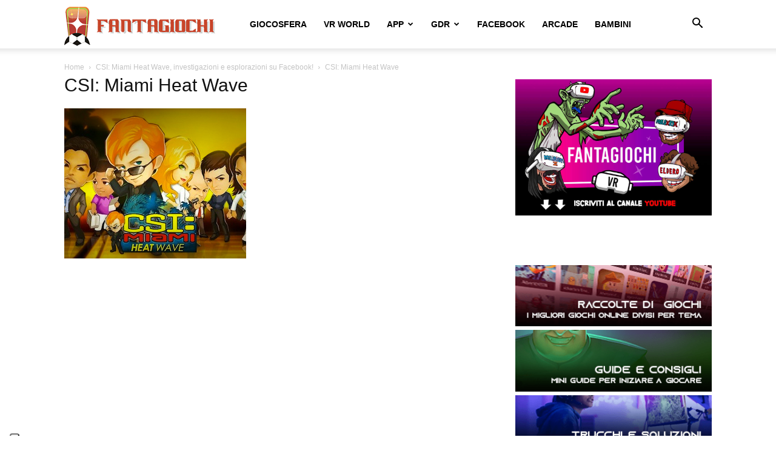

--- FILE ---
content_type: text/html; charset=utf-8
request_url: https://accounts.google.com/o/oauth2/postmessageRelay?parent=https%3A%2F%2Fwww.fantagiochi.it&jsh=m%3B%2F_%2Fscs%2Fabc-static%2F_%2Fjs%2Fk%3Dgapi.lb.en.OE6tiwO4KJo.O%2Fd%3D1%2Frs%3DAHpOoo_Itz6IAL6GO-n8kgAepm47TBsg1Q%2Fm%3D__features__
body_size: 159
content:
<!DOCTYPE html><html><head><title></title><meta http-equiv="content-type" content="text/html; charset=utf-8"><meta http-equiv="X-UA-Compatible" content="IE=edge"><meta name="viewport" content="width=device-width, initial-scale=1, minimum-scale=1, maximum-scale=1, user-scalable=0"><script src='https://ssl.gstatic.com/accounts/o/2580342461-postmessagerelay.js' nonce="WaLvegjmyBs2W0-9eWUQhA"></script></head><body><script type="text/javascript" src="https://apis.google.com/js/rpc:shindig_random.js?onload=init" nonce="WaLvegjmyBs2W0-9eWUQhA"></script></body></html>